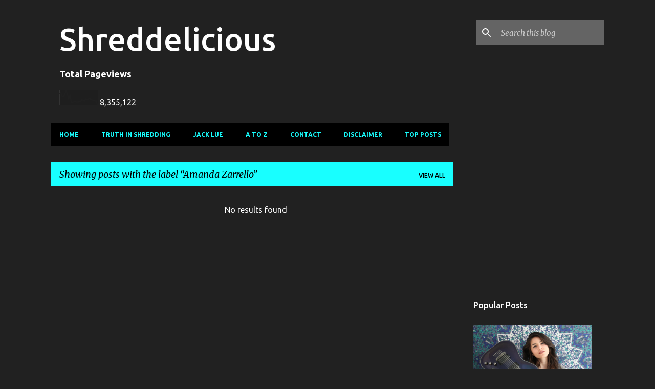

--- FILE ---
content_type: text/html; charset=UTF-8
request_url: https://www.shreddelicious.com/b/stats?style=BLACK_TRANSPARENT&timeRange=ALL_TIME&token=APq4FmADQAie6B7BjJcbydUUytGDWQbde-bQx_QFfP-x4169R-nHnfslrM9v5nE6IkfmPzNK0TXLSa2E685bSTq4OM_55-jBpw
body_size: 46
content:
{"total":8355122,"sparklineOptions":{"backgroundColor":{"fillOpacity":0.1,"fill":"#000000"},"series":[{"areaOpacity":0.3,"color":"#202020"}]},"sparklineData":[[0,78],[1,86],[2,57],[3,57],[4,75],[5,100],[6,71],[7,42],[8,71],[9,17],[10,20],[11,21],[12,24],[13,21],[14,20],[15,23],[16,22],[17,37],[18,34],[19,28],[20,41],[21,37],[22,40],[23,46],[24,36],[25,35],[26,31],[27,28],[28,28],[29,1]],"nextTickMs":39130}